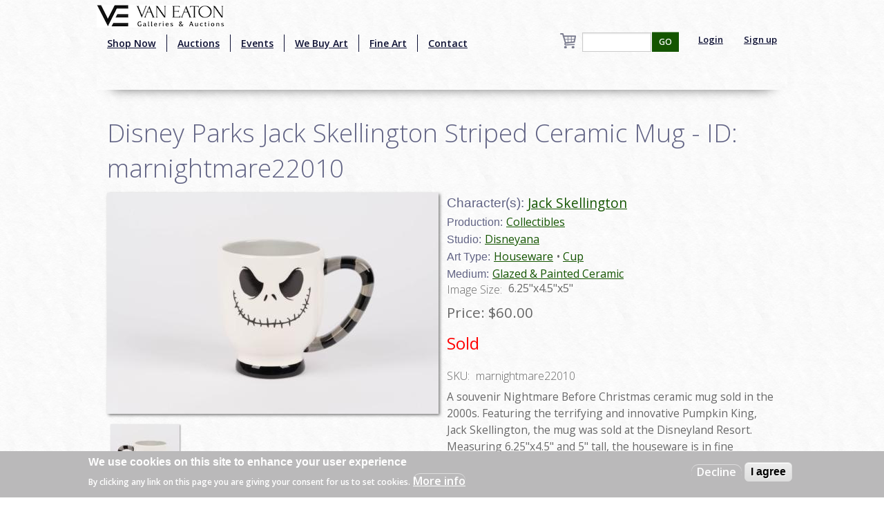

--- FILE ---
content_type: text/html; charset=utf-8
request_url: https://www.google.com/recaptcha/api2/aframe
body_size: -84
content:
<!DOCTYPE HTML><html><head><meta http-equiv="content-type" content="text/html; charset=UTF-8"></head><body><script nonce="OgYjkCkhXZPivaoM4FIS8w">/** Anti-fraud and anti-abuse applications only. See google.com/recaptcha */ try{var clients={'sodar':'https://pagead2.googlesyndication.com/pagead/sodar?'};window.addEventListener("message",function(a){try{if(a.source===window.parent){var b=JSON.parse(a.data);var c=clients[b['id']];if(c){var d=document.createElement('img');d.src=c+b['params']+'&rc='+(localStorage.getItem("rc::a")?sessionStorage.getItem("rc::b"):"");window.document.body.appendChild(d);sessionStorage.setItem("rc::e",parseInt(sessionStorage.getItem("rc::e")||0)+1);localStorage.setItem("rc::h",'1769018831126');}}}catch(b){}});window.parent.postMessage("_grecaptcha_ready", "*");}catch(b){}</script></body></html>